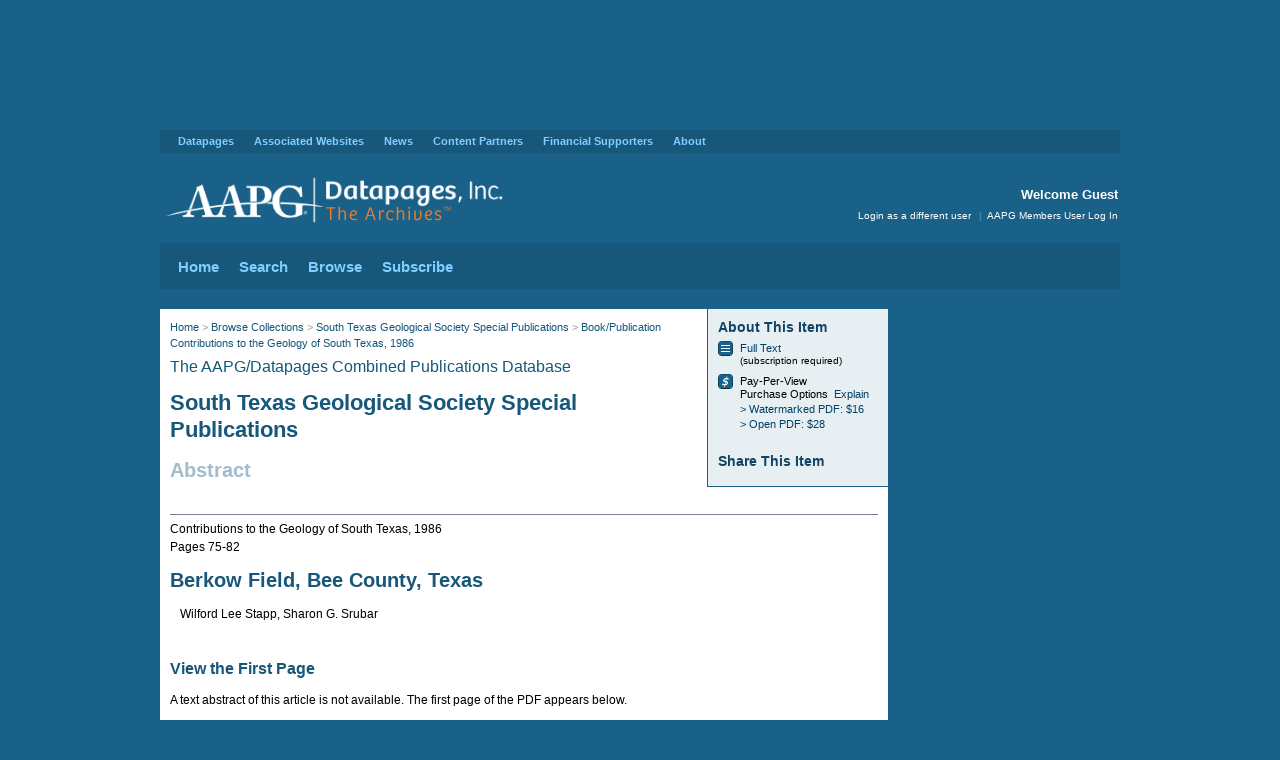

--- FILE ---
content_type: text/html;charset=UTF-8
request_url: https://archives.datapages.com/data/south-texas-geosoc-specpubs/data/010/010001/75_stb-sp0100075.htm
body_size: 8378
content:
<!DOCTYPE html>
<html dir="ltr" lang="en-US">
<head>

<title>AAPG Datapages/Archives: Berkow Field, Bee County, Texas</title>
<meta name="msvalidate.01" content="50F1377FCFBF63D8D7CD6CCB8ACE4B29" />
<meta name="google-site-verification" content="E2Md6FPYBzhDmg3MONmgFnjf3UI93U_Y_5mfE2bU4eU" />
<meta http-equiv="Content-Type" content="text/html; charset=utf-8" />
	<meta name="robots" content="noarchive"/>

		<meta name="response_code" content="success" />

		<meta name="pageview" content="abstract" />

<meta name="organization" content="Guest" />


<meta id="request-method" name="request-method" content="GET">
<link rel="shortcut icon" type="image/x-icon" href="https://archives.datapages.com/favicon.ico">
<link href="/data/aapg-styles/archives.css?x=17" rel="stylesheet" type="text/css" />
<link href="/data/aapg-styles/article.css" rel="stylesheet" type="text/css" />
<link href="/data/aapg-styles/endowment.css" rel="stylesheet" type="text/css" />
<link href="/data/aapg-styles/jats-preview.css" rel="stylesheet" type="text/css" />
<!--[if gte IE 7]>
        <link rel="stylesheet" type="text/css" href="/data/aapg-styles/ie7plus.css" />
<![endif]-->

<!-- jQuery and jQuery UI Required for Dialog Box and Tabs -->
<script type="text/javascript" src="/data/aapg-scripts/jquery/1.6.4/jquery.min.js" ></script>
<script type="text/javascript" src="/data/aapg-scripts/jqueryui/1.8.16/jquery-ui.min.js" ></script>
<script type="text/javascript" src="/data/aapg-scripts/jquery.cookie/jquery.cookie.js"></script> 
<!-- Default AAPG Scripts -->
<script type="text/javascript" src="/data/aapg-scripts/jquery.ba-bbq.min.js"></script>
<script type="text/javascript" src="/data/aapg-scripts/aapg.js"></script>
<!-- Validation Script -->
<script type="text/javascript" src="/data/aapg-scripts/aapgv.js"></script>
<!-- Tooltip script -->
<script type="text/javascript" src="/data/aapg-scripts/jquery.tools.min.js"></script>
<!-- Google Analytics script -->
<script type="text/javascript" src="/data/aapg-scripts/google-analytics-custom/archives-analytics-custom.js"></script>
<!-- Initialize Tabs -->
<script type="text/javascript">
jQuery(function() {
	$("#articles-tabs").tabs();
// Initialize Tooltip - Note Tooltip bug: if title attribute is empty, odd things happen
	if ($(".check-all-target").length > 0) {
		$(".check-all-target label[title]").tooltip({
			position: "top left",
			offset: [0, 600]
		});
	}


});
</script>

<script defer type='text/javascript' src=https://www.aapg.org/js/custom-js/jquery.dfp.min.js></script>
<script defer type='text/javascript'>
$(document).ready(function(){
    $('.adslot').dfp(
        {
          dfpID:'65958724',
          setCentering:true,
          collapseEmptyDivs:true,
          enableSingleRequest:true,
          url:window.location.toString(),
          sizeMapping: {
            'my-leaderboard': [
                {browser: [0, 0], ad_sizes: [728, 90]}
//                 {browser: [1024, 768], ad_sizes: [728, 90]},
//                 {browser: [   0,   0], ad_sizes: [320, 50]}
            ],
            'my-skyscraper': [
                {browser: [0, 0], ad_sizes: [160, 600]}
            ]
            }
        }
    );
});
</script>

<!-- Start of HubSpot Embed Code -->
<script type="text/javascript" id="hs-script-loader" async defer src="//js.hs-scripts.com/42500357.js"></script>
<!-- End of HubSpot Embed Code -->


	<!-- Juicy Metadata. Google Scholar eats this up. -->
			<!-- journals -->
			<meta name="citation_publisher" content="South Texas Geological Society Special Publications">
		
			<meta name="citation_title" content="Berkow Field, Bee County, Texas">
			<meta name="DC.Title" content="Berkow Field, Bee County, Texas">
					<meta name="citation_author" content="Wilford Lee Stapp,
Sharon G. Srubar">
					<meta name="DC.Contributor" content="Wilford Lee Stapp,
Sharon G. Srubar">
			<meta name="citation_publication_date" content="1986">
			<meta name="DC.Date" content="1986">
		
		
		
			<meta name="citation_firstpage" content="75">
			<meta name="citation_lastpage" content="82">
			<meta name="citation_fulltext_html_url" content="https://archives.datapages.com/data/south-texas-geosoc-specpubs/data/010/010001/75_stb-sp0100075.htm">
			<meta name="citation_pdf_url" content="https://archives.datapages.com/data/south-texas-geosoc-specpubs/data/010/010001/pdfs/75.pdf">

<!--
<script type="text/x-mathjax-config">
  MathJax.Hub.Config({
        "HTML-CSS": {
            preferredFont:"STIX",
            webFont:"STIX",
            imageFont:"STIX",
        }
  });
</script>
 
<script type="text/javascript" src="http://cdn.mathjax.org/mathjax/latest/MathJax.js?config=TeX-AMS-MML_HTMLorMML"></script>
-->

<script type="text/javascript" src="/data/aapg-scripts/mathjax.js"></script>
<script type="text/javascript" src="/data/aapg-scripts/endowment.js"></script>

<!-- 

DoubleClick    <script type='text/javascript'>
      var googletag = googletag || {};
      googletag.cmd = googletag.cmd || [];
      (function() {
        var gads = document.createElement('script');
        gads.async = true;
        gads.type = 'text/javascript';
        var useSSL = 'https:' == document.location.protocol;
        gads.src = (useSSL ? 'https:' : 'http:') +
          '//www.googletagservices.com/tag/js/gpt.js';
        var node = document.getElementsByTagName('script')[0];
        node.parentNode.insertBefore(gads, node);
      })();
    </script>

    <script type='text/javascript'>
      googletag.cmd.push(function() {
        googletag.defineSlot('/65958724/DParchivesWeb_Sidebar_180x150_1of4', [180, 150], 'div-gpt-ad-1460383520307-0').addService(googletag.pubads());
        googletag.defineSlot('/65958724/DParchivesWeb_Sidebar_180x150_2of4', [180, 150], 'div-gpt-ad-1460383520307-1').addService(googletag.pubads());
        googletag.defineSlot('/65958724/DParchivesWeb_Sidebar_180x150_3of4', [180, 150], 'div-gpt-ad-1460383520307-2').addService(googletag.pubads());
        googletag.defineSlot('/65958724/DParchivesWeb_Sidebar_180x150_4of4', [180, 150], 'div-gpt-ad-1460383520307-3').addService(googletag.pubads());
        googletag.pubads().enableSingleRequest();
        googletag.pubads().collapseEmptyDivs();
        googletag.enableServices();
      });
    </script>
 -->

<!-- Global site tag (gtag.js) - Google Analytics -->
<script async src="https://www.googletagmanager.com/gtag/js?id=G-GFKYT0BW6Y"></script>
<script>
  window.dataLayer = window.dataLayer || [];
  function gtag(){dataLayer.push(arguments);}
  gtag('js', new Date());

  gtag('config', 'G-GFKYT0BW6Y');
</script>

<!-- <script type='text/javascript' src='https://platform-api.sharethis.com/js/sharethis.js#property=5df25e358d3fd000125ee1ba&product=inline-share-buttons&cms=sop' async='async'></script> -->

</head>
<body>

<!-- BEGIN LOGIN DIALOG BOX -->
<div id="db-login" class="db" title="Login" style="display: none;">
<form>
	<div id="db-login-error" class="error" style="display: none;"></div>
	<p>
	<label for="f-username">Username</label><input id="f-username" name="username" type="text" value="" placeholder="enter text..." class="login-field" />
	</p>
	<p>
	<label for="f-password">Password</label><input id="f-password" name="password" type="password" value="" placeholder="enter text..." class="login-field" />
<!--	<span class="hint">
	<a href="#" class="note">Forgot Password?</a>
	</span>-->
	</p>
	<p>
	<input type="image" src="/data/aapg-images/button_login.png" alt="Login" width="53" height="28" class="login-submit" />
	</p>
	<p class="clear"></p>
	<p>AAPG Members can login at the <a href="https://www.aapg.org/login?returnurl=https%3A%2F%2Fauth.aapg.org%2Fdata%2Fauth%3FTargetURL%3Dhttp%3A%2F%2Farchives.datapages.com%2Fdata%2Fsouth-texas-geosoc-specpubs%2Fdata%2F010%2F010001%2F75_stb-sp0100075.htm&refurl=https%3A%2F%2Fauth.aapg.org%2Fdata%2Fauth%3FTargetURL%3Dhttp%3A%2F%2Farchives.datapages.com%2Fdata%2Fsouth-texas-geosoc-specpubs%2Fdata%2F010%2F010001%2F75_stb-sp0100075.htm&Internal=true">AAPG Members User Log In</a> to access full-text articles from the AAPG Bulletin.</p>

</form>
</div>
<!-- END LOGIN DIALOG BOX -->

<div class="adslot" id="DParchivesWeb_Leaderboard_728_1" data-size-mapping="my-leaderboard" style="min-height:90px; padding-top: 20px; padding-bottom:20px;"></div>

<!-- BEGIN WRAPPER -->
<div id="wrapper">


<!-- Begin Supra Navigation -->
<div id="supra-navigation">
	<ul id="supra-nav">
		<li><a href="https://www.datapages.com/">Datapages</a>
			<ul class="dropdown">
				<li><a href="https://www.datapages.com/">Datapages Home</a></li>
			</ul>
	
		</li>

        <li id="portaltab-associated-websites" class="plain">
          <a href="https://www.datapages.com/associated-websites" class="plain" title="">Associated Websites</a>
          <ul class="dropdown">
            <li>
              <a href="https://archives.datapages.com" class="state-published" title="">Archives</a>
            </li>
            <li>
              <a href="http://www.searchanddiscovery.com/" class="state-published" title="Search and Discovery is an online journal for geoscientists working in energy fields (primarily oil, gas, and energy minerals) including material in environmental geosciences, with relevance for faculty and students, linking new ideas, data, and technology related not only to the exploration and development of various energy sources but also to concepts and practices related to use of various natural resources. Search and Discovery is published by AAPG/Datapages, Inc. ">Search and Discovery</a>
            </li>
            <li>
              <a href="https://www.datapages.com/gis-map-publishing-program" class="state-published" title="">GIS Map Publishing Program</a>
            </li>
            <li>
              <a href="https://www.datapages.com/gis-open-files/" class="state-published" title="">GIS Open Files</a>
            </li>
            <li>
              <a href="http://deo.datapages.com/" class="state-published" title="">DEO-GIS</a>
            </li>
            <li>
              <a href="http://store.aapg.org/" class="state-published" title="">AAPG Store</a>
            </li>
            <li>
              <a href="http://www.aapg.org/" class="state-published" title="">AAPG Home</a>
            </li>
          </ul>
        </li>
        <li id="portaltab-news" class="plain">
          <a href="https://www.datapages.com/news" class="plain" title="">News</a>
          <ul class="dropdown">
            <li>
              <a href="https://www.datapages.com/news/announcements" class="state-published" title="">Announcements</a>
            </li>
            <li>
              <a href="https://www.datapages.com/news/webinars" class="state-published" title="">Webinars</a>
            </li>
            <li>
              <a href="http://datapages.com/news/update-featured-articles" class="state-published" title="">Datapages UPDATE Featured Articles</a>
            </li>
          </ul>
        </li>
        <li id="portaltab-content-partners" class="plain">
          <a href="https://www.datapages.com/content-partners" class="plain" title=" ">Content Partners</a>
          <ul class="dropdown">
            <li>
              <a href="https://www.datapages.com/content-partners/aapg-foundation-osu-geoscience-gis-consortium" class="state-published" title="">AAPG/OSU Consortium</a>
            </li>
            <li>
              <a href="https://www.datapages.com/content-partners/aapg-gis-publications-committee" class="state-published" title="The GIS Publications Committee consists of AAPG member geoscientists who utilize and promote the application of GIS technology and methodologies in petroleum and environmental geosciences.">AAPG GIS Publications Committee</a>
            </li>
            <li>
              <a href="https://www.datapages.com/content-partners/author-resources" class="state-published" title="AAPG Peer-Reviewed Spatial Publications Library">GIS Author Resources</a>
            </li>
          </ul>
        </li>
        <li id="portaltab-financial-supporters" class="plain">
          <a href="https://www.datapages.com/financial-supporters" class="plain" title="">Financial Supporters</a>
          <ul class="dropdown">
            <li>
              <a href="https://www.datapages.com/financial-supporters/pickens-digital-fund" class="state-published" title="">The Boone Pickens Digital Geology Fund</a>
            </li>
            <li>
              <a href="https://www.datapages.com/financial-supporters/anadarko" class="state-published" title="">Anadarko</a>
            </li>
            <li>
              <a href="https://www.datapages.com/financial-supporters/aapg-foundation" class="state-published" title="">AAPG Foundation</a>
            </li>
          </ul>
        </li>
        <li id="portaltab-about" class="plain">
          <a href="https://www.datapages.com/about" class="plain" title="">About</a>
          <ul class="dropdown">
            <li>
              <a href="https://www.datapages.com/about/datapages-board" class="state-published" title="">Datapages Board of Directors</a>
            </li>
            <li>
              <a href="https://www.datapages.com/about/about-staff" class="state-published" title="">About Staff</a>
            </li>
            <li>
              <a href="https://www.datapages.com/about/contact-us" class="state-published" title="">Contact US</a>
            </li>
          </ul>
        </li>

	</ul>
</div>
<!-- End Supra Navigation -->
<!-- BEGIN BANNER -->
<div id="header">

	<div id="logo" class="noprint">
		<a href="/"><img alt="AAPG Datapages/Archives" height="55" src="/data/aapg-images/dp_archives_logo.svg" width="359" /></a>
	</div>
	<h1 class="print">AAPG Datapages/Archives</h1>
	<div id="welcome">
		<h2>Welcome Guest</h2>	
	</div>
	<div id="access" class="noprint">
		<p>
		<a href="javascript:void(0);" id="call-login">Login as a different user</a>
<!-- 
		<span class="pipe">|</span><a href="https://www.aapg.org/login?returnurl=https%3A%2F%2Fauth.aapg.org%2Fdata%2Fauth%3FTargetURL%3Dhttp%3A%2F%2Farchives.datapages.com%2Fdata%2Fsouth-texas-geosoc-specpubs%2Fdata%2F010%2F010001%2F75_stb-sp0100075.htm&refurl=https%3A%2F%2Fauth.aapg.org%2Fdata%2Fauth%3FTargetURL%3Dhttp%3A%2F%2Farchives.datapages.com%2Fdata%2Fsouth-texas-geosoc-specpubs%2Fdata%2F010%2F010001%2F75_stb-sp0100075.htm&Internal=true">AAPG Members User Log In</a>
 -->
		<span class="pipe">|</span><a href="https://www.aapg.org/utility/redirect/archives?returnurl=https%3A%2F%2Fauth.aapg.org%2Fdata%2Fauth%3FTargetURL%3Dhttp%3A%2F%2Farchives.datapages.com%2Fdata%2Fsouth-texas-geosoc-specpubs%2Fdata%2F010%2F010001%2F75_stb-sp0100075.htm&refurl=https%3A%2F%2Fauth.aapg.org%2Fdata%2Fauth%3FTargetURL%3Dhttp%3A%2F%2Farchives.datapages.com%2Fdata%2Fsouth-texas-geosoc-specpubs%2Fdata%2F010%2F010001%2F75_stb-sp0100075.htm&Internal=true">AAPG Members User Log In</a>
		</p>
	</div>

</div>
<!-- END BANNER -->

<!-- 
    <table width="100%" cellspacing="0" cellpadding="0" style="background: ivory;padding: 10px;margin-top: 15px;margin-bottom:15px; text-align:center;">
        <tr>
            <td valign="top" style="width:100%; padding: 10px;">
                <span>Datapages websites will be offline for Maintenance for 1 hour, Friday July 25th beginning at 1 pm CDT</span>
            </td>
            
        </tr>
    </table>
 -->


<!-- BEGIN NAVIGATION -->
<div id="navigation">
		
	<ul id="nav">
		<li><a href="/data/">Home</a>
			<ul>
				<li><a href="/data/">Archives Home</a></li>
			</ul>
		</li>		<li><a href="/data/">Search</a>
			<ul>
				<li><a href="/data/">Search the Archives</a></li>
			</ul>
		</li>
		<li><a href="/data/browse/index.html">Browse</a>
			<ul>
				<li><a href="/data/browse/">All Content Collections</a></li>
				<li><a href="/data/browse/aapg-bulletin/">AAPG Bulletin</a></li>
				<li><a href="/data/alt-browse/aapg-special-volumes/toc.htm">AAPG Special Volumes</a></li>
			</ul>
		</li>
		<li><a href="https://www.datapages.com/subscription-information">Subscribe</a>
			<ul>
				<li><a href="https://datapages.com/subscription-information">Subscribe to the Archives</a></li>
			</ul>
		</li>
	</ul>
      
</div>
<!-- END NAVIGATION -->      


<!-- BEGIN CONTENT -->      
<div id="content" class="article">

<!-- BEGIN RIGHT SIDEBAR -->
    <div id="rightsidebar">

        <div class="rsblock">
                <div class="adwrapper">
                            <div class="adslot" id="DParchivesWeb_Skyscraper_160x600" data-size-mapping="my-skyscraper" ></div>
<!-- 
            /65958724/DParchivesWeb_Sidebar_180x150_1of4            <div id="div-gpt-ad-1460383520307-0" class="adbox">
            <script type="text/javascript">
            googletag.cmd.push(function() { googletag.display("div-gpt-ad-1460383520307-0"); });
            </script>
            </div>

            /65958724/DParchivesWeb_Sidebar_180x150_2of4            <div id="div-gpt-ad-1460383520307-1" class="adbox">
            <script type="text/javascript">
            googletag.cmd.push(function() { googletag.display("div-gpt-ad-1460383520307-1"); });
            </script>
            </div>

            /65958724/DParchivesWeb_Sidebar_180x150_3of4            <div id="div-gpt-ad-1460383520307-2" class="adbox">
            <script type="text/javascript">
            googletag.cmd.push(function() { googletag.display("div-gpt-ad-1460383520307-2"); });
            </script>
            </div>

            /65958724/DParchivesWeb_Sidebar_180x150_4of4            <div id="div-gpt-ad-1460383520307-3" class="adbox">
            <script type="text/javascript">
            googletag.cmd.push(function() { googletag.display("div-gpt-ad-1460383520307-3"); });
            </script>
            </div>
 -->
    </div>

		</div>
		<div class="adblock">
		</div>
<!-- 		<div class="rsblock connect fleft">
			<h1><span class="fleft connect-label">Connect with AAPG</span></h1><br />
			<h1><a href="http://www.facebook.com/AAPGeologists"><span class="icon25 icon-facebook fleft">Facebook</span></a>
			<a href="http://www.linkedin.com/groups?about=&gid=104901"><span class="icon25 icon-linked-in fleft">Linked In</span></a>
			<a href="http://twitter.com/datapages"><span class="icon25 icon-twitter fleft">Twitter</span></a>
			</h1>
		</div>

-->
    </div>
<!-- END RIGHT SIDEBAR -->

<!-- Leaderboard -->

<!-- end Leaderboard -->

<!-- BEGIN COPY -->
    <div id="copy">

        <div class="article-about">
            <h2>About This Item</h2>
            <ul>
                        <!-- view is abstract view -->
                        <!-- if abstract is in title and collection is not TSOP -->
            
                            <li><a href="#purchaseoptions"><span class="icon16 icon-html">Full Text</span></a><a href="#purchaseoptions">Full Text</a><span class="note block">(subscription required)</span></li>
                            <li><span class="icon16 icon-on-demand">Pay-Per-View Purchase</span>Pay-Per-View <br/>Purchase Options&nbsp;&nbsp;<a href="#purchaseoptions" class="showOptions">Explain</a>
        
                                <ul>
<!-- 
                                    <li><a href="https://pubsecure.com/order/buy?c=1059113&buyopt=2&url_back=https%3A%2F%2Farchives.datapages.com%2Fdata%2Fsouth-texas-geosoc-specpubs%2Fdata%2F010%2F010001%2F75_stb-sp0100075.htm&url=https%3A%2F%2Farchives.datapages.com%2Fdata%2Fsouth-texas-geosoc-specpubs%2Fdata%2F010%2F010001%2Fpdfs%2F75.pdf&title=Berkow+Field%2C+Bee+County%2C+Texas&authors=Wilford+Lee+Stapp%2C+Sharon+G.+Srubar&journal=South+Texas+Geological+Society+Special+Publications&volume=9999&issue=9999&startpage=75&pages=8&publication_id=stgs-sp&price=10">&gt; Protected PDF: $10</a></li>
 -->
                                    <li><a href="https://pubsecure.com/order/buy?c=1059113&buyopt=30&url_back=https%3A%2F%2Farchives.datapages.com%2Fdata%2Fsouth-texas-geosoc-specpubs%2Fdata%2F010%2F010001%2F75_stb-sp0100075.htm&url=https%3A%2F%2Farchives.datapages.com%2Fdata%2Fsouth-texas-geosoc-specpubs%2Fdata%2F010%2F010001%2Fpdfs%2F75.pdf&title=Berkow+Field%2C+Bee+County%2C+Texas&authors=Wilford+Lee+Stapp%2C+Sharon+G.+Srubar&journal=South+Texas+Geological+Society+Special+Publications&volume=9999&issue=9999&startpage=75&pages=8&publication_id=stgs-sp&price=16">&gt; Watermarked PDF: $16</a></li>
                                    <li><a href="https://pubsecure.com/order/buy?c=1059113&buyopt=20&url_back=https%3A%2F%2Farchives.datapages.com%2Fdata%2Fsouth-texas-geosoc-specpubs%2Fdata%2F010%2F010001%2F75_stb-sp0100075.htm&url=https%3A%2F%2Farchives.datapages.com%2Fdata%2Fsouth-texas-geosoc-specpubs%2Fdata%2F010%2F010001%2Fpdfs%2F75.pdf&title=Berkow+Field%2C+Bee+County%2C+Texas&authors=Wilford+Lee+Stapp%2C+Sharon+G.+Srubar&journal=South+Texas+Geological+Society+Special+Publications&volume=9999&issue=9999&startpage=75&pages=8&publication_id=stgs-sp&price=28">&gt; Open PDF: $28</a></li>
                                </ul>
                    <!-- view is not abstract view -->
            </ul>
            <h2>Share This Item</h2>
            <p>
                <span  class='st_linkedin' ></span>
                <span  class='st_twitter' ></span>
                <span  class='st_facebook' ></span>
                <!-- <span  class='st_google' ></span> -->
                <span  class='st_email' ></span>
                <!--<span  class='st_connotea' ></span>-->
                <span  class='st_sharethis' ></span>
                <script type="text/javascript">var switchTo5x=false;</script><script type="text/javascript" src="https://w.sharethis.com/button/buttons.js"></script><script type="text/javascript">stLight.options({publisher:'43f96167-524f-4d0a-a6b1-39e1ea0d390b',doNotHash: true});</script>

<!-- 
<div class="sharethis-inline-share-buttons"></div>
 -->
            </p>
        </div><!-- end article-about -->
        
        
        <div id="breadcrumb">

            <p><a href="/">Home</a> &gt; <a href="/data/browse/">Browse Collections</a>
                 &gt; <a href="/data/browse/south-texas-geological-society-special-publications/">  South Texas Geological Society Special Publications</a> 
                 &gt; <a href="/data/browse/south-texas-geological-society-special-publications/contributions-to-the-geology-of-south-texas-1986/">Book/Publication Contributions to the Geology of South Texas, 1986</a> 
            </p>
        </div><!-- end breadcrumb -->

        <h2 class="subtitle">
        <a href="/" class="action">The AAPG/Datapages Combined Publications Database</a>
        </h2><!-- end subtitle -->

        <h1>
                <a href="/data/browse/south-texas-geological-society-special-publications/" class="action collection-name">South Texas Geological Society Special Publications</a>
        </h1>

        <p class="article-type">
            Abstract
        </p>
        <highlightZeroLink />
         
    <!-- fragment start -->
<div id="fragment">
  <div><div id="oldbody">
<cjspdf><p class="pdf"/>
<hr/></cjspdf><cjsvolinfo><p class="volinfo">
<cjspubtitle>Contributions to the Geology of South Texas, <cjsyear>1986</cjsyear></cjspubtitle><br/><cjspages>Pages <cjsfirstpage>75</cjsfirstpage>-<cjslastpage>82</cjslastpage></cjspages></p></cjsvolinfo><cjstitle><h1 class="title">Berkow Field, Bee County, Texas</h1></cjstitle><cjsauthor><p class="author">
<span class="nobr">Wilford Lee Stapp,</span>
<span class="nobr">Sharon G. Srubar</span>
</p></cjsauthor></div></div></div>
    <!-- fragment end -->

         <!-- if abstractView -->
    
                
                <!--
                <h1>Berkow Field, Bee County, Texas</h1>
                
                <div class="article-meta">
                    <p class="article-author">
                    Wilford Lee Stapp, Sharon G. Srubar
                    </p>
                </div>
                -->
                

                <h2>View the First Page</h2>
                <p>A text abstract of this article is not available. The first page of the PDF appears below. </p>
                
                
                

                        <p>You may <a href="/data/meta/south-texas-geosoc-specpubs/data/010/010001/pdfs/75_firstpage.pdf">download the first page as a PDF</a>.</p>
                
                
                <p>

                        <a href="/data/meta/south-texas-geosoc-specpubs/data/010/010001/pdfs/75_firstpage.pdf">
                
                <img src="/data/meta/south-texas-geosoc-specpubs/data/010/010001/pdfs/75_firstpage.png" width="695" style="max-width: 695px; padding: 5px; box-shadow: 1px 1px 5px #777777; border-style:solid; border-width:1px; border-color: #888888;"/>
                </a>
                
                </p>

    
        
                <h2 id="purchaseoptions">Pay-Per-View Purchase Options</h2>
                    
                    <p>The article is available through a document delivery service. <a href="javascript:void(0)" id="toggleOptions" class="showOptions">Explain these Purchase Options.</a></p>
                            <table style="margin-left:20px;">
                    <tr valign="top">
<!-- 
                    <td width="200"><a href="https://pubsecure.com/order/buy?c=1059113&buyopt=2&url_back=https%3A%2F%2Farchives.datapages.com%2Fdata%2Fsouth-texas-geosoc-specpubs%2Fdata%2F010%2F010001%2F75_stb-sp0100075.htm&url=https%3A%2F%2Farchives.datapages.com%2Fdata%2Fsouth-texas-geosoc-specpubs%2Fdata%2F010%2F010001%2Fpdfs%2F75.pdf&title=Berkow+Field%2C+Bee+County%2C+Texas&authors=Wilford+Lee+Stapp%2C+Sharon+G.+Srubar&journal=South+Texas+Geological+Society+Special+Publications&volume=9999&issue=9999&startpage=75&pages=8&publication_id=stgs-sp&price=10">Protected Document: $10</a></td>
                    <td>
                        <div class="options" style="display:none;">
                         <p><b>Protected PDF Document</b> &#150; A Protected Document provides both the reader and the publisher with maximum security and helps guard against unauthorized users. A Protected Document is delivered as a PDF file &ldquo;wrapped&rdquo; in a registration file (DRM &#150; Digital Rights Management file) that only allows the user to review and print the PDF from the machine to which it was originally downloaded. Certainly the best value and the lowest price, Protected Documents are recommended for librarians and others for whom security and copyright control is important.</p>
                        </div>
                    </td>
                    </tr>
 -->
                    <tr valign="top">
                    <td><a href="https://pubsecure.com/order/buy?c=1059113&buyopt=30&url_back=https%3A%2F%2Farchives.datapages.com%2Fdata%2Fsouth-texas-geosoc-specpubs%2Fdata%2F010%2F010001%2F75_stb-sp0100075.htm&url=https%3A%2F%2Farchives.datapages.com%2Fdata%2Fsouth-texas-geosoc-specpubs%2Fdata%2F010%2F010001%2Fpdfs%2F75.pdf&title=Berkow+Field%2C+Bee+County%2C+Texas&authors=Wilford+Lee+Stapp%2C+Sharon+G.+Srubar&journal=South+Texas+Geological+Society+Special+Publications&volume=9999&issue=9999&startpage=75&pages=8&publication_id=stgs-sp&price=16">Watermarked PDF Document: $16</a></td>
                    <td>
                        <div class="options" style="display:none;">
                            <p><b>Watermarked Document</b> &#150; A Watermarked Document is branded with the name of the original licensed customer to discourage unauthorized users from sharing the document outside the user's organization. The PDF is no longer restricted to one machine, but can be circulated to others in the same company or department. A Watermarked Document also can be printed for hard copy distribution internally but is not authorized for outside distribution nor posting on the internet. Users will not be able to cut-and-paste text or images from one document to another.</p>
                        </div>
                    </td>
                    </tr>            
                    <tr valign="top"><td><a href="https://pubsecure.com/order/buy?c=1059113&buyopt=20&url_back=https%3A%2F%2Farchives.datapages.com%2Fdata%2Fsouth-texas-geosoc-specpubs%2Fdata%2F010%2F010001%2F75_stb-sp0100075.htm&url=https%3A%2F%2Farchives.datapages.com%2Fdata%2Fsouth-texas-geosoc-specpubs%2Fdata%2F010%2F010001%2Fpdfs%2F75.pdf&title=Berkow+Field%2C+Bee+County%2C+Texas&authors=Wilford+Lee+Stapp%2C+Sharon+G.+Srubar&journal=South+Texas+Geological+Society+Special+Publications&volume=9999&issue=9999&startpage=75&pages=8&publication_id=stgs-sp&price=28">Open PDF Document: $28</a></td>
                    <td>
                        <div class="options" style="display:none;">
                             <p><b>Open Document</b> &#150; An Open Document is a fully functional PDF that can be circulated (a digital copy or hard-copy printed documents) outside the purchasing organization. Purchase of an Open Document does NOT constitute license for republication in any form, nor does it allow web posting without prior written permission from AAPG/Datapages (<a href="/cdn-cgi/l/email-protection#becedbccd3d7cdcdd7d1d0cdfedfdfced990d1ccd9"><span class="__cf_email__" data-cfemail="65150017080c16160c0a0b1625040415024b0a1702">[email&#160;protected]</span></a>). </p>
                        </div>
                    </td>
                    </tr>            
            </table>            
        
            <script data-cfasync="false" src="/cdn-cgi/scripts/5c5dd728/cloudflare-static/email-decode.min.js"></script><script type="text/javascript">
             $(document).ready(function() {
               $('.showOptions').click(function(){
                 $('div.options').toggle("slow");
                 $('a#toggleOptions').hide();
               });
            });
            </script>
            
             

<p></p>
    </div><!-- END COPY -->

</div>

    <!-- BIG FOOTER -->
<!-- big-footer.ftl -->
<div id="contentsub" class="noprint">
  
<div id="column_noline">
   
<h1><b><a href="http://www.searchanddiscovery.com" >Search and Discovery</a></b><br />Featured Articles</h1>
<ul>
<li><a href="https://www.searchanddiscovery.com/abstracts/pdf/2025/91209ice/index.htm" target="_blank">&raquo; 2024 AAPG ICE Abstracts</a></li>
<li><a href="https://www.searchanddiscovery.com/documents/2025/70414demis/ndx_demis.pdf" target="_blank">&raquo; Oil Prices in Near Future</a></li>
<li><a href="https://www.searchanddiscovery.com/documents/2025/80751maende/ndx_maende.pdf" target="_blank">&raquo; Lithium in the Smackover Formation</a></li>
</ul>
 </div>
   <div class="column">
      <h1><a href="https://archives.datapages.com/"><b>Archives</b><br />&nbsp;</a></h1>
        <ul>
          <li><a href="https://archives.datapages.com/data/browse/australian-petroleum-production-exploration-association-appea-journal/" target="_blank">&raquo; APPEA</a></li>
          <li><a href="https://archives.datapages.com/data/browse/geo-expro-magazine/" target="_blank">&raquo; GeoExPro</a></li>
          <li><a href="https://archives.datapages.com/data/browse/journal-of-sedimentary-research-sepm/" target="_blank">&raquo; SEPM</a></li>
          <li><a href="https://archives.datapages.com/data/browse/west-texas-geological-society/" target="_blank">&raquo; WTGS</a></li>
          <li><a href="https://www.datapages.com/subscription-information" target="_blank">&raquo; Subscription Information</a></li>
      </ul>
  </div>
  <div class="column">
        <h1><b><a href="http://store.aapg.org" target="_blank">AAPG Store</a></b><br />Featured Digital Pubs</h1>
         <ul>
          <li><a href="https://store.aapg.org/searchresults.aspx?categoryid=24" target="_blank">&raquo; COSUNA Charts</a></li>
		  <li><a href="https://store.aapg.org/searchresults.aspx?categoryid=26" target="_blank">&raquo; Highway Maps</a></li>
		  <li><a href="https://store.aapg.org/searchresults.aspx?categoryid=36" target="_blank">&raquo; Special Pubs Downloads</a></li>
		  <li><a href="https://store.aapg.org/searchresults.aspx?categoryid=34" target="_blank">&raquo; RMAG Maps</a></li>
    </ul>
  </div>
    <div class="column">
        <h1><b>GIS Map Publishing Program <br /></b></h1>
          <ul class="nopadding">
          <li><a href="http://www.datapages.com/gis-map-publishing-program" target="_blank">&raquo; GIS Maps Overview </a></li>
          <li><a href="http://deo.datapages.com/" target="_blank">&raquo; DEO-GIS (Subscription)</a></li>
          <li><a href="http://www.datapages.com/gis-map-publishing-program" target="_blank">&raquo; GIS-UDRIL (Subscription)</a></li>
          <li><a href="http://www.datapages.com/gis-map-publishing-program/gis-open-files">&raquo; GIS Open Files (Free)</a></li><!--<li><img alt="GIS-UDRIL" height="75" src="/Portals/3/img/world.png" width="168" /></li>--></li>

          

      </ul>
  </div>
</div>
     <!-- END BIG FOOTER -->

<!-- END CONTENT -->



<!-- BEGIN UTILITY FOOTER -->
<div id="footer">
	<div id="footernavigation">
		<ul class="noprint" style="padding-top:0px;">
			<li><a href="https://www.facebook.com/AAPGeologists"><span class="icon25 icon-facebook fleft">Facebook</span></a></li>
			<li><a href="https://www.linkedin.com/company/american-association-of-petroleum-geologists-aapg/posts/?feedView=all"><span class="icon25 icon-linked-in fleft">Linked In</span></a></li>
<!-- 
			<li><a href="https://twitter.com/datapages"><span class="icon25 icon-twitter fleft">Twitter</span></a></li>
 -->
		</ul>
		<ul class="noprint">
			<li><a href="https://www.datapages.com/privacy-statement" rel="nofollow">Privacy Statement</a><span class="pipe">|</span></li>
			<li><a href="https://www.datapages.com/terms-of-use" rel="nofollow">Terms of Use</a><span class="pipe">|</span></li>
			<li><a href="https://www.aapg.org/">AAPG.org</a></li>
		</ul>
		<div id="copyright">Copyright &copy; 2026 Datapages, Inc. All rights reserved</div>
	</div>	
</div>
<!-- END UTILITY FOOTER -->

</div><!--Wrapper Close-->

<script>(function(){function c(){var b=a.contentDocument||a.contentWindow.document;if(b){var d=b.createElement('script');d.innerHTML="window.__CF$cv$params={r:'9c55d977ab4c14c2',t:'MTc2OTY1OTUwOA=='};var a=document.createElement('script');a.src='/cdn-cgi/challenge-platform/scripts/jsd/main.js';document.getElementsByTagName('head')[0].appendChild(a);";b.getElementsByTagName('head')[0].appendChild(d)}}if(document.body){var a=document.createElement('iframe');a.height=1;a.width=1;a.style.position='absolute';a.style.top=0;a.style.left=0;a.style.border='none';a.style.visibility='hidden';document.body.appendChild(a);if('loading'!==document.readyState)c();else if(window.addEventListener)document.addEventListener('DOMContentLoaded',c);else{var e=document.onreadystatechange||function(){};document.onreadystatechange=function(b){e(b);'loading'!==document.readyState&&(document.onreadystatechange=e,c())}}}})();</script></body>
</html>



--- FILE ---
content_type: text/css
request_url: https://archives.datapages.com/data/aapg-styles/archives.css?x=17
body_size: 5493
content:
/* 
AAPG ARCHIVES CSS
Based on Datapages CSS coded by JP Dubois
Updated by Henry Woodbury, Fall 2011
2016-09-28
*/

@import url(../necolas-normalize.css/normalize.css);
@import url(article.css);

/* Fix archaic font tags in old articles */
font {
	font-family: inherit !important;
	background-color: inherit !important;
	color: inherit !important;
	font-size: 100% !important;
	border: inherit !important;
}

/* 
All text items inherit this font-family.
In most browsers the default type size is16px 
62.5% gives us a base size of 10px
*/
body {
	font: normal 62.5% 'Arial Unicode MS', 'Lucida Sans Unicode', Arial, Helvetica, sans-serif;
	background-color: #196188;
	margin: 0px;
	padding: 0px;
	
}

a {
    color: #16577A;
    text-decoration: none;
}

a:link,
a:active {
    color: #16577A;
}

a:visited {
	color: #801A46; 
}

a:hover {
	color: #16577A;
	text-decoration: underline;
}

a.action,
a.action:link,
a.action:visited,
a.action:active,
a.action:hover {
	color: #16577A;
}

/* OLD BODY */
#oldbody a {
    color: #0457b3;
    text-decoration: none;
}

#oldbody a:link,
#oldbody a:active {
    color: #0457b3;
}

#oldbody a:visited {
	color: #801A46; 
}

#oldbody a:hover {
	color: #0457b3;
	text-decoration: underline;
}

#oldbody a.action,
#oldbody a.action:link,
#oldbody a.action:visited,
#oldbody a.action:active,
#oldbody a.action:hover {
	color: #0457b3;
}





/* Page Wrapper */

#wrapper {
	width: 960px;
	margin: 0 auto;
	padding: 0px;
}

/* Header */

#header {
	position: relative;
	font-family: Arial, Helvetica, sans-serif;
	width: 960px;
	height: 90px;
	clear: both;
}

#logo {
	padding: 20px 10px 10px 0px; 
}

#oldwelcome { /* can be removed */
	position: absolute;
	left: 490px;
	bottom: 40px;
	width: 470px;
	height: auto;
	z-index: 100;
}

#welcome {
	position: absolute;
	right: 0px;
	bottom: 40px;
	max-width: 470px;
	height: auto;
	z-index: 100;
}

#welcome h2 {
	color: #fff;
	font-size: 1.3em;
	padding: 0 2px 0 0;
	margin: 0;
	text-align: right;
}

#oldaccess  { /* can be removed */
	position: absolute;
	left: 490px;
	top: 55px;
	width: 470px;
	height: auto;
	z-index: 100;
}

#access  {
	position: absolute;
	right: 0px;
	top: 55px;
	max-width: 470px;
	height: auto;
	z-index: 100;
}

#access p {
    font-size: 1em;
    font-weight: normal;
    color: #4d99c5;
	text-align: right;
	padding: 0 2px 0 0;
	margin: 0;
}

#access .pipe {
	color: #4d99c5;
}

#header a,
#header a:link,
#header a:active,
#header a:visited {
    text-decoration: none;
    color: #fff;
}

#header a:hover {
	color: #fff;
	text-decoration: underline;
}

/* Supra Navigation */
#supra-navigation {
	font-family: Arial, Helvetica, sans-serif;
	width: 960px;
	height: 23px;
	background: #16577A;
	z-index: 100;
	position: relative;
	clear: both;

}

#supra-navigation ul {
	list-style-type: none;
	padding: 5px 0 0 5px;
	margin: 0;
	position: relative;
	z-index: 1500
}


#supra-navigation a,
#supra-navigation a:link,
#supra-navigation a:visited,
#supra-navigation a:active {
    text-decoration: none;
    color: #80ceff;
	position: relative;
}

#supra-navigation ul li a:hover {
    color: #FFFFFF;
	position: relative;
}

#supra-nav li {
	position: relative;
	font: bold 11px Arial, Helvetica, sans-serif;
	float: left;
	list-style-type: none;
    color: #80ceff;
    padding: 0 7px 0 13px;
	margin: 0 0 0 0;
	position: relative;
	z-index:1500
}

#supra-nav ul {
	display: none;
	top: 12px;
	padding: 9px 0 0 0;
	margin: 0 5px 0 5px;
	left: 0;
	width: auto;
	z-index: 1000;
	position: absolute;
	background-color: #16577A;

}

#supra-nav ul li {
	display: block;
	font-size: 10px;
	white-space: nowrap;
	float: none;
	padding: 0px 15px 10px 10px;
	margin: 0; 
	background-color: #16577A;
	position: relative;

}

#supra-nav ul li:first-child {
	padding-top: 2px;
	position: relative;
}
#supra-nav li:hover ul, 
#supra-nav li.over ul { 
	display: block; 
}

ul.dropdown {
	margin-top: 8px;
}


/* Navigation */

#navigation {
	width: 960px;
	height: 46px;
	background: #16577A;
	position: relative;
	z-index: 1;
}

#navigation ul {
	list-style-type: none;
	padding: 15px 0 0 5px;
	margin: 0;
	position: relative;
}

#navigation a,
#navigation a:link,
#navigation a:visited,
#navigation a:active {
    text-decoration: none;
    color: #80ceff;
	position: relative;
}

#navigation ul li a:hover {
    color: #FFFFFF;
	position: relative;
}

#nav li {
	font: bold 15px Arial, Helvetica, sans-serif;
	float: left;
	list-style-type: none;
    color: #80ceff;
    padding: 0 7px 0 13px;
	margin: 0 0 0 0;
	position: relative;
}

#nav ul {
	display: none;
	position: absolute;
	top: 15px;
	padding: 10px 0 0 0;
	margin: 0 5px 0 5px;
	left: 0;
	width: auto;
	z-index: 1;
}

#nav ul li {
	display: block;
	font-size: 12px;
	white-space: nowrap;
	float: none;
	padding: 0px 15px 10px 10px;
	margin: 0; 
	background-color: #16577A;
}

#nav li:hover ul, 
#nav li.over ul { 
	display: block; 
}

/* Content */

#content {
	width: 960px;
	margin-top: 20px;
}

#copy {
	float: left;
/*	width: 650px; adjusted to make right column narrower. DF 12 June 2014*/
	width: 728px;
	background-color: #fff;
	margin-bottom: 20px;
}

#copy img {
	max-width: 630px;
}

#copy.full-copy,
#content.full-content {
	width: auto;
	min-width: 960px;
}

#copy.full-copy img {
	max-width: 940px;
}

#copy.home {
	padding-top: 10px;
}

#rightsidebar {
/*	width: 300px;*/
	width: 220px;
	float: right;
	margin-bottom: 10px;
}

#breadcrumb {
	padding-top: 10px;
}

#breadcrumb p {
    font-size: 1.1em;
    font-weight: normal;
    color: #999;
}

#breadcrumb a,
#breadcrumb a:active,
#breadcrumb a:visited {
    text-decoration: none;
    color: #16577A;
}

#breadcrumb a:hover {
    text-decoration: underline;
    color: #16577A;
}

#firstHitLink {
    font-size: 1.1em;
    font-weight: normal;
    color: #999;
}

#firstHitLink a,
#firstHitLink a:active,
#firstHitLink a:hover,
#firstHitLink a:visited {
    text-decoration: none;
    color: #16577A;
}

#firstHitLink a:hover{
	text-decoration: underline;
    color: #16577A;
}


.hitarrow {
	padding-left: 3px;
	padding-right: 3px;
}

h1 {
    font-size: 3em;
    font-weight: bold;
    line-height: 1.25;
    color: #16577A;
    padding: 0 10px 12px 10px;
	margin: 0;
}

h2 {
    font-size: 1.6em;
    font-weight: bold;
    line-height: 1.25;
    color: #16577A;
    padding: 12px 10px 12px 10px;
	margin: 0;
}

h2.subtitle {
	font-weight: normal;
	font-size: 1.4em;
	padding-top: 0;
	margin-top: -6px;
}

h2.subtitle {
	font-size: 1.6em;
}

h3 {
    font-size: 1.5em;
    font-weight: normal;
    line-height: 1.25;
    color: #16577A;
    padding: 0px 10px 12px 10px;
	margin: 0;
}

.years {
	float:left;
	min-width: 525px;
}

h3.year {
	display: inline;
	float: right;
	text-align: left;
	width: 30px;
	}

h3.item {
	padding-left: 40px;
}

div.yearrow {
	width: 525px;
	float: left;
	text-align: left;
	padding-left: 40px;
}

cjstext, cjsabstract, cjstext cjsabstract {
    /*font-size: 1.2em;*/
    font-size: 12px;
	line-height: 1.5;
	display: block;
	padding: 0 10px 12px 10px;
	margin: 0;

}

p {
    /*font-size: 1.2em;*/
    font-size: 12px;
    color: #000000;
	line-height: 1.5;
	padding: 0 10px 12px 10px;
	margin: 0;
}


cjstext p, cjsabstract p, cjstext cjsabstract p {
    /*font-size: 1.2em;*/
    font-size: 12px;
    color: #000000;
	padding: 6px 0 6px 0;
	margin: 0;
}

cjstext ol, cjstext li {
   font-size: 12px;
   color: #000000;

}

p.article-type {
	font-size: 2em;
	font-weight: bold;
	color: #a3bccc;
}

th p, td p {
	font-size: 1em;
}

th, td {
	/*text-align: left;*/
    font-size: 1.2em;
    color: #000000;
	line-height: 1.5;
	/*padding: 0;
	margin: 0;*/
}


 
th, thead td {
	font-weight: bold;
}

thead td,
thead th {
	text-transform: uppercase;
	font-size: 1em;
	vertical-align: bottom;	
}

tbody th {
	font-size: 1.2em;
}

.data-table {
	margin: 0 10px 9px 10px;
}

.data-table thead td,
.data-table thead th {
	border-bottom: 1px solid #124766;
}

.data-table p {
	padding-bottom: 3px;
}

.data-table th p {
	padding-top: 6px;
}

.data-table .first p {
	padding-left: 0;
}

.data-table .last p {
	padding-right: 0;
}

ul {
	padding: 0 10px 6px 10px;
	margin: 0;
}

li {
    font-size: 1.2em;
    font-weight: normal;
    color: #000000;
	line-height: 1.4;
	list-style-type: disc;
	margin-left: 2em;
	padding: 0 0 6px 0;
}

ol li {
	list-style-type: decimal;
}

ul.noble li {
	margin: 0;
	list-style-type: none;
}

/* Some guesswork to get background colors to resemble best case scenario for common snippets 
	Assumes content is contained in ul and p while ads are in divs.*/
.rsblock p {
	padding: 0;
}
.rsblock p a {
	display: block;
	background-color: #c5d7e1;
	padding: 12px 10px 0 10px;
}

.rsblock ul {
	background-color: #c5d7e1;
	padding-top: 12px;
}

.rsblock li {
	position: relative;
	font-size: 1.1em;
	line-height: 1.25;
	margin: 0;
	padding-left: 12px;
	background: url(../aapg-images/icon_gt.png) 1px 3px no-repeat;
	list-style-type: none;
}

/* Right Sidebar */

.rsblock {
	width: 100%;
	margin-bottom: 10px;
}

.rsblock a img {
    margin:auto;
    display:block;
}

.connect {
	background-color: #c5d7e1;
	padding-bottom: 10px;
}

.connect-label {
	padding-top: 4px;
}

.connect .icon25 {
	margin-left: 10px;
}

.article .rsblock h1,
.rsblock h1 {
	font-size: 1.5em;
	color: #124466;
	padding: 10px 10px 4px 10px;
}

.rsblock a,
.rsblock a:active,
.rsblock a:link,
.rsblock a:visited,
.rsblock a:hover {
	color: #004066;
}


.adwrapper {

}

.adbox {

height:150px; width:180px;
margin-bottom:16px;margin-left:15px;
}

.adblock {
	width: 100%;
	margin-bottom: 10px;
}

#linklist-logo li {
	position: relative;
	height: 59px;
}

#linklist-logo img {
	display: block;
	float: left;
	margin: 0 10px 0 10px;
}

#linklist-logo strong {
	position: relative;
	display: block;
	top: 12px;
}

.linklist li {
	position: relative;
	font-size: 1.1em;
	margin-left: 0;
	padding: 0 0 4px 0;
	list-style-type: none;
	line-height: 1.25;
}

/* Buttons */

button {
	border: none;
	padding: 0;
	margin: 0;
}

button[type="reset"] {
	outline: none;
	background: transparent;
	height: 38px;
	height: 28px;
}

a.gisbutton {
/* 

    -webkit-appearance: button;
    -moz-appearance: button;
    appearance: button;
 */

    border-radius: 8px;
    width: 150px;
    background-color: #16577A;
    border-color: #16577A;
    border-width: 2px;
    border-style: solid;
    color: white;
    padding: 4px;
    text-align: center;
    text-decoration: none;
    display: inline-block;
    font-size: 14px;
    line-height: 16px;
}

a.gisbutton:hover {
   background-color: white;
    color: #16577A;
 
}

/* icons */

.icon25 {
	display: inline-block;
	text-indent: -99999px;
	text-align: left;
	overflow: hidden;
	height: 25px;
	width: 25px;
	background-image: url(../aapg-images/icon25.png);
	background-repeat: no-repeat;
}

.icon-facebook {
	background-position: 0 0;
}

.icon-linked-in {
	background-position: -25px 0;
}

.icon-twitter {
	background-position: -50px 0;
}

.icon20 {
	display: inline-block;
	text-indent: -99999px;
	text-align: left;
	overflow: hidden;
	height: 20px;
	width: 20px;
	background-image: url(/data/aapg-images/icon20.png);
	background-repeat: no-repeat;
}

.icon-sort-ascending {
	background-position: 0 0;
}

.icon-sort-descending {
	background-position: -20px 0;
}

.icon-sort-ascending:hover {
	background-position: 0 -20px;
}

.icon-sort-descending:hover {
	background-position: -20px -20px;
}

.icon-sort-ascending-off,
.icon-sort-ascending-off:hover {
	background-position: -40px 0;
	cursor: default;
}

.icon-sort-descending-off,
.icon-sort-descending-off:hover {
	background-position: -40px -20px;
	cursor: default;
}

.icon-toggle-collapse {
	background-position: -60px 0;
}

.icon-toggle-collapse:hover {
	background-position: -60px -20px;
}

.icon-toggle-expand {
	background-position: -80px 0;
}

.icon-toggle-expand:hover {
	background-position: -80px -20px;
}

.icon16 {
	display: inline-block;
	text-indent: -99999px;
	text-align: left;
	overflow: hidden;
	height: 16px;
	width: 16px;
	background-image: url(../aapg-images/icon16.png);
	background-repeat: no-repeat;
}

.icon-html {
	background-position: 0 0;
}

.icon-download {
	background-position: -16px 0;
}

.icon-on-demand {
	background-position: -32px 0;
}

.icon-pdf {
	background-position: -48px 0;
}

.icon-previous {
	background-position: -64px 0;
}

.icon-next {
	background-position: -80px 0;
}

.icon-previous-off {
	background-position: -64px -16px;
}

.icon-next-off {
	background-position: -80px -16px;
}

/* Footer */

#footer {
	width: 960px;
	margin: 20px 0 20px 0;
	height: 46px;
	background: #16577A;
	clear: both;
}

/* Footer Navigation*/

#footernavigation {
	width : 960px;
	height : 36px;
    padding-top: 10px;
}

#footernavigation ul {
    float: right;
    list-style-type: none;
    margin: 0;
    padding: 7px 20px 0 0;
}

#footernavigation ul li {
	font-size: 1.2em;
    list-style-type: none;
	float: left;
	color: #80ceff;
	padding: 0 0 0 10px;
	line-height: 1;
	margin: 0;
}

#footernavigation a,
#footernavigation a:active,
#footernavigation a:link,
#footernavigation a:visited {
	color: #80ceff;
}

#footernavigation a:hover {
	color: #FFFFFF;
}

#copyright {
    float: left;
    font-size: 1.1em;
    color: #80ceff;
    padding: 8px 0 0 20px;
	line-height: 1;
	margin: 0;
}

#footer .pipe {
	color: #80ceff;
	padding: 0 0 0 10px;
}

/* Support Classes */

.clear  {
	clear: both;
}

.pipe {
	color: #798198;
	font-weight: normal;
	padding: 0 5px 0 5px;
}

.push {
	padding-top: 12px;
}

.push-down {
	padding-bottom: 12px;
}

.featured {
	font-weight: bold;
}

hr {
	border: none;
	border-top: 1px solid #798198;
}

.block {
	display: block;
}

.no-breadcrumb {
	padding-top: 10px;
}

.note {
	font-size: 0.91em;
}

p.note {
	font-size: 1.1em;
}

h2 .note {
	font-size: 0.7em;
	font-weight: normal;
}

.fleft {
	display: block;
	float: left;
}

.fright {
	display: block;
	float: right;
}

h1.img.fleft,
h1.img.fright,
h2.img.fleft,
h2.img.fright,
p.img.fleft,
p.img.fright,
h3.img.fleft,
h3.img.fright {
	padding: 0px 10px 10px 10px;
}

/* bequest */

.rightcopy {
	float: right;
	width: 600px;
}

.leftcopy {
	width: 600px;
	float: left;
}

.rightsidebar {
	float: right;
	width: 350px;
}

.leftsidebar {
	width: 350px;
	float: left;
}

#bequest {
	float: left;
	width: 960px;
	background: #fff;
}

#bequest .bounds {
/*	padding-top: 10px; */
}

#bequest h1 {
	font-size: 1.5em;
}

#bequest h2.tagline {
	padding-top: 0;
	font-weight: normal;
	font-style: italic;
	font-size: 1.3em;
}

#bequest h2, #bequest h3, #bequest h4, #bequest h5 {
	padding-bottom: 9px;
}

#bequest p {
	padding-bottom: 9px;
	line-height: 1.4em;
}

#bequest ul, li {
	padding-bottom: 4px;
}

#bequest img.fleft,
#bequest img.fright {
	padding: 0px 10px 10px 10px;
}

/* nubequest and alertbox*/

#nubequest-block {
/*	margin-bottom: 20px; */
	float: left;
	width: 960px;
	background-color: #8cb0c4;
	position: relative;
}

#alertbox {
	padding: 5px;
	margin: 5px;
	border: 1pt #FF9505 solid;
	position: relative;

}

#alertbox h3 { padding:0; }
#alertbox p { padding: 5px 0 0 0;}
#alertboxOff {display:none; visibility: hidden;}


#nubequest-block .logo-aapg-foundation {
	position: absolute;
	right: 20px;
	top: 10px;
	z-index: 100;
	width: 120px;
	height: 150px;
}

#nubequest-block .icon-toggle, #alertbox .icon-toggle {
	position: absolute;
	display: block;
	right: 7px;
	top: 7px;
	z-index: 200;
}

#nubequest-block .icon-toggle {
	top: 7px;
}

#alertbox .icon-toggle {
	top: 4px;
}

.nubequest-max {
	min-height: 170px;
}

.nubequest, 
.nubequest-min {
	float: left;
	background-color: #8cb0c4;
	background-image: -webkit-gradient(linear, left top, left bottom, from(#bacfdb), to(#8cb0c4));
	background-image: -webkit-linear-gradient(top, #bacfdb, #8cb0c4);
	background-image: -moz-linear-gradient(top, #bacfdb, #8cb0c4);
	background-image: -o-linear-gradient(top, #bacfdb, #8cb0c4);
	background-image: linear-gradient(#bacfdb, #8cb0c4);
	filter: progid:DXImageTransform.Microsoft.gradient(startColorstr='#bacfdb', endColorstr='#8cb0c4');
	clear: both;
	width: 960px;
}

#nubequest p,
#nubequest h1,
#nubequest h2,
#nubequest h3 {
	padding: 0 0 8px 0;
	line-height: 1.4em;
}

#nubequest li {
	padding: 0 0 4px 0;
	line-height: 1.4em;
}

#nubequest ul, ol {
	padding: 0 0 4px 0;
}

.nubequest-img-col {
	float: left;
	width: 190px;
	padding: 10px 0 2px 10px;
}

.nubequest-img-col p {
	text-align: center;
}

.nubequest-text-col {
	float: right;
	width: 560px;
	padding: 10px 190px 2px 10px;
}

.nubequest-min .nubequest-text-col {
	float: left;
	width: 900px;
	padding: 10px 50px 1px 10px;
}

.nubequest-img-col #imglogo1, .nubequest-img-col #imglogo2 {
	max-width: 150px;
	max-height: 150px;
} 

/* contents wrapper */

#contents {}

#contents p {
	line-height: 1.4;
	margin-top: -6px;
}

#content .cover {
	float: right;
	padding: 0 0 6px 10px;
}

#content .cover .icon16 {
	display: block;
	float: left;
	margin: 0 6px 10px 0;
}

/* Contents Search Box */

.contents-search-block {
	float: left;
	padding-bottom: 12px;
}

.contents-search-block p {
	padding-bottom: 6px;
}

.contents-search-block p.clear {
	padding-top: 6px;
}

.contents-search-block .fleft {
	margin-right: 10px;	
	margin-top: 0.4em;
}

.contents-search-block input[type=image] {
	margin-top: 0;
}

.contents-search-block input[type=text] {
	margin-top: 0;
	height: 1.4em;
	padding: 0.25em 1px 0.2em 1px;
}

#f-fulltext {
	width: 250px;
}

/* Results List Cell Sort Variation */

.cell-sort .fright {
	margin-top: 0.15em;
	margin-left: 10px;	
}

.cell-sort select.fright {
	margin-top: 0em;
}

.cell-sort .firstlabel {
	width: auto;
	font-weight: bold;
	margin-top: 0.15em;
}

/* Generic search classes */

#f-yearFrom,
#f-yearTo {
	width: 50px !important;
}

.firstlabel {
	width: 5em;
	text-align: right;
}

/* Columns */

.col-block {
	float: left;
	width: 100%;
}

.col33 {
	float: left;
	width: 33%;
}

.col20 {
	float: left;
	width: 20%;
}

/* Home Page and Home Page Search */

.home ul.noble {
	padding-bottom: 0;
}

.home .col-left {
	float: left;
	width: 39%;
}

.home .col-right {
	float: right;
	width: 60%;
}

.full-search-block p {
	padding-bottom: 9px;
}

.full-search-block .firstlabel {
	width: 6em;
}

.full-search-block label {
	font-weight: bold;
}

.full-search-block .fleft {
	margin-right: 10px;	
	margin-top: 0.4em;
}

.full-search-block input[type=image] {
	margin-top: 0;
}

.full-search-block input[type=text] {
	margin-top: 0;
	height: 1.4em;
	padding: 0.25em 1px 0.2em 1px;
	width: 250px;
}

select {
	margin-top: 0.25em;
	padding: 4px 1px 0 1px;
}

option {
	padding: 2px 1px 0 1px;
}

.full-sort-block {
	padding-top: 6px;
}

.full-sort-block p {
	padding-top: 4px;
}

.caveat-block {
	padding-top: 9px;
}

.caveat-block p {
	padding-left: 6em;
	margin-left: 36px;
	text-indent: -16px;
}

p.search-button {
	padding-left: 6em;
	margin-left: 20px;
	padding-top: 3px;
}

#petroleum-abstracts {
	float: left;
	background-color: #e8eff3;
	padding-top: 6px;
	margin-bottom: 3px;
	width: 100%;
}

#petroleum-abstracts  .full-search-block .firstlabel {
	width: 9em;
	margin-left: -3em;
}

/* Login Box */

#db-login p {
	padding-bottom: 8px;
}

#db-login .hint {
	clear: left;
	display: block;
	margin-left: 7em;
	margin-top: 8px;
}

#db-login label {
	display: block;
	float: left;
	width: 7em;
}

#db-login .login-field {
	width: 14em;
}

#db-login .login-submit {
	display: block;
	float: left;
	margin-left: 7em;
}

.error,
.error p {
	color: #f00;
}

.tooltip {
	display: none;
/*	background: transparent url(/tools/img/tooltip/black_arrow.png); */
	background-color: #e8eff3;
	font-size: 1.2em;
	height: auto;
	width: 560px;
	padding: 7px 9px 7px 9px;
	color: #000;
	border: 3px solid #196188;	
}

/* jQuery UI Tabs for Two-Tab Articles Lists */

.ui-tabs-hide {
	display: none;
}

.ui-tabs-nav {
	margin: 5px 0 0 0;
	padding: 0;
	border-bottom: 1px solid #124766;
	height: 21px;
}

.ui-tabs-nav li {
	margin:0 !important;
	padding: 0 !important;
	float: left;
	list-style-type: none;
	border-top: 1px solid #c5d7e1;
	border-right: 1px solid #124766;
	border-bottom: 1px solid #124766;
	text-transform: uppercase;
	font-size: 1em;
	}

.ui-tabs-nav li a {
	display: block;
	padding: 5px 10px 3px 10px;
	color: #1b6b99;
	height: 12px;
}

.ui-tabs-nav li.ui-tabs-selected {
	font-weight: bold;
	border-top: 1px solid #124766;
	border-right: 1px solid #124766 !important;
	border-bottom: 1px solid #e8eff3;
}

.ui-tabs-nav li.tabs-last {
	border-right: none;
}

.ui-tabs-nav li.ui-tabs-selected a {
	color: #000;
	background-color: #e8eff3;
	cursor: default;
}

.ui-tabs-nav li.ui-tabs-selected a:hover {
	text-decoration: none;
	cursor: default;
}

.ui-tabs-panel {
	clear: left;
	width: 100%;
	background-color: #e8eff3;
	padding-top: 10px;
}

/* jQuery UI Dialog Box */

/* Modal Overlay */
.ui-widget-overlay {
	position: absolute;
	top: 0;
	left: 0;
	background: transparent url(../aapg-images/bg_overlay.png) top left repeat;
	width: 100%;
	height: 100%;
}

.ui-dialog {
	position: absolute;
	overflow: visible;
}

.ui-dialog-titlebar {
	position: relative;
	height: 35px;
	background-color: #16577a;
	border: 5px solid #fff;
}

.ui-draggable .ui-dialog-titlebar { cursor: move; }

.ui-dialog-titlebar-close {
	position: absolute;
	top: 5px;
	right: 5px;
	width: 25px;
	height: 25px;
	background: url(../aapg-images/icon25.png) top left no-repeat;
	background-position: -75px 0px;
	text-indent: -99999px;
}

.ui-dialog-titlebar-close:hover {
	background-position: -75px -25px;
}

.ui-dialog-title {
	display: block;
	font: bold 16px Arial, Helvetica, sans-serif;
	padding: 10px 0 0 10px;
	color: #fff;
}

.ui-dialog-content {
	position: relative;
	background-color: #fff;
	border: 5px solid #fff;
}


/* Extended Footer COLUMNS */
/* Code here for compatibility with old markup of other Datapages sites */

#contentsub {
	-webkit-border-radius: 10px;
	-moz-border-radius: 10px;
    clear : left;
    height : 165px;
	padding: 0;
	background: #3a5459;
	margin-bottom: 20px;
	width: 728px;
}

#contentsub h1 {
	margin: 0;
	padding: 10px 0;
	font-size: 1.5em;
	font-weight: normal;
	color: #EAF2FA;
    border-bottom: 1px solid #80CEFF;
	font-family:  Arial, Helvetica, sans-serif;
	line-height: 1;
}

#contentsub h1 a {
	text-decoration: none;
	color: #fff;
}

#contentsub h1 a:hover {
    color: #fff;
}

#column_noline {
    float : left;
	width : 160px;
	height : 165px;
	padding: 0 10px;
}

#contentsub ul {
    margin: 10px 0 0 0;
	padding: 0;
	list-style: none;
	line-height: 1;
}

#contentsub li {
    font-size: 1.2em;
	color: #80CEFF;
	margin: 12px 0 12px 0;
	padding: 0;
	list-style: none;
	font-family:  Arial, Helvetica, sans-serif;
	line-height: .8;
}

.column {
    float : left;
	width : 160px;
	height : 165px;
	padding: 0 10px;
	margin-left: 1px;
	border-left: 1px solid #80CEFF;
}

#column_noline img,
.column img {
    border: none;
    margin-top:-3px;
    margin-left:-6px;
    margin-bottom:0px;
}

#column_noline #column_orientation,
.column #column_orientation {
    font-size: 1.1em;
    color: #FF9900;
}

#contentsub a {
    text-decoration: none;
    color: #80ceff;
}

#contentsub a:hover {
    color: #FFFFFF;
    
}

h1 a.collection-name {
	font-size: 22px;
}

/* Search Results */

.highlight {
	background-color:#FFFF66;
	font-weight: bold;
	border-left: 1px solid #ffff66;
	border-right: 1px solid #ffff66;
}

h1 a.revise {
	font-size: 0.4em;
}

h1 a.revise:visited {
	color: #16577A;
}

.current, .results {
	font-weight: bold;
}

.cell-year {
	padding-top: 12px;
	text-align: center;
}

.results-header {
	font-size: 0.9em;
	font-weight: bold;
}

.results-list {
	padding: 0 0 10px 0;
}

.cell-result {
	padding-top: 12px;
}

.results-header .cell {
	padding-top: 0px;
}

.results-list h3,
.results-list p {
	padding: 0 10px 2px 10px;
}

p.result-citation {
	font-weight: bold;
}
p.result-source,
p.result-type,
p.result-snippet {
	font-size: 1.1em;
}

.search-pagination p {
	margin-top: 0.3em;
}

/* Grid Containers */

.grid {
	clear: left;
	width: 100%;
	overflow: hidden;
}

.cell { float: left; }
.cell-10 { width: 10%; }
.cell-20 { width: 20%; }
.cell-30 { width: 30%; }
.cell-40 { width: 40%; }
.cell-50 { width: 50%; }
.cell-60 { width: 60%; }
.cell-70 { width: 70%; }
.cell-80 { width: 80%; }
.cell-90 { width: 90%; }

.cell-last { overflow: hidden; }

/* Leaderboard Ad Position */
#leaderboard img {
    margin-bottom:10px;
}

/* Print Styles */

.print {
	display: none !important;
}	

@media print {

	#body,
	#footernavigation {
		background-color: #fff !important;
	}
	
	#footer,
	#header,
	#footernavigation,
	#article,
	#copy,
	#content,
	#wrapper {
		padding: 0 !important;
		width: auto !important;
	}
	
	.noprint,
	#breadcrumb,
	#breadcrumb_wide,
	#navigation,
	#branding,
	#content-ad,
	#rightsidebar,
	#footernavigation ul {
		display: none !important;
	}
	
	.print {
		display: block !important;
	}	
	
	#copyright {
		padding: 0 10px 0 10px !important;
	}

}